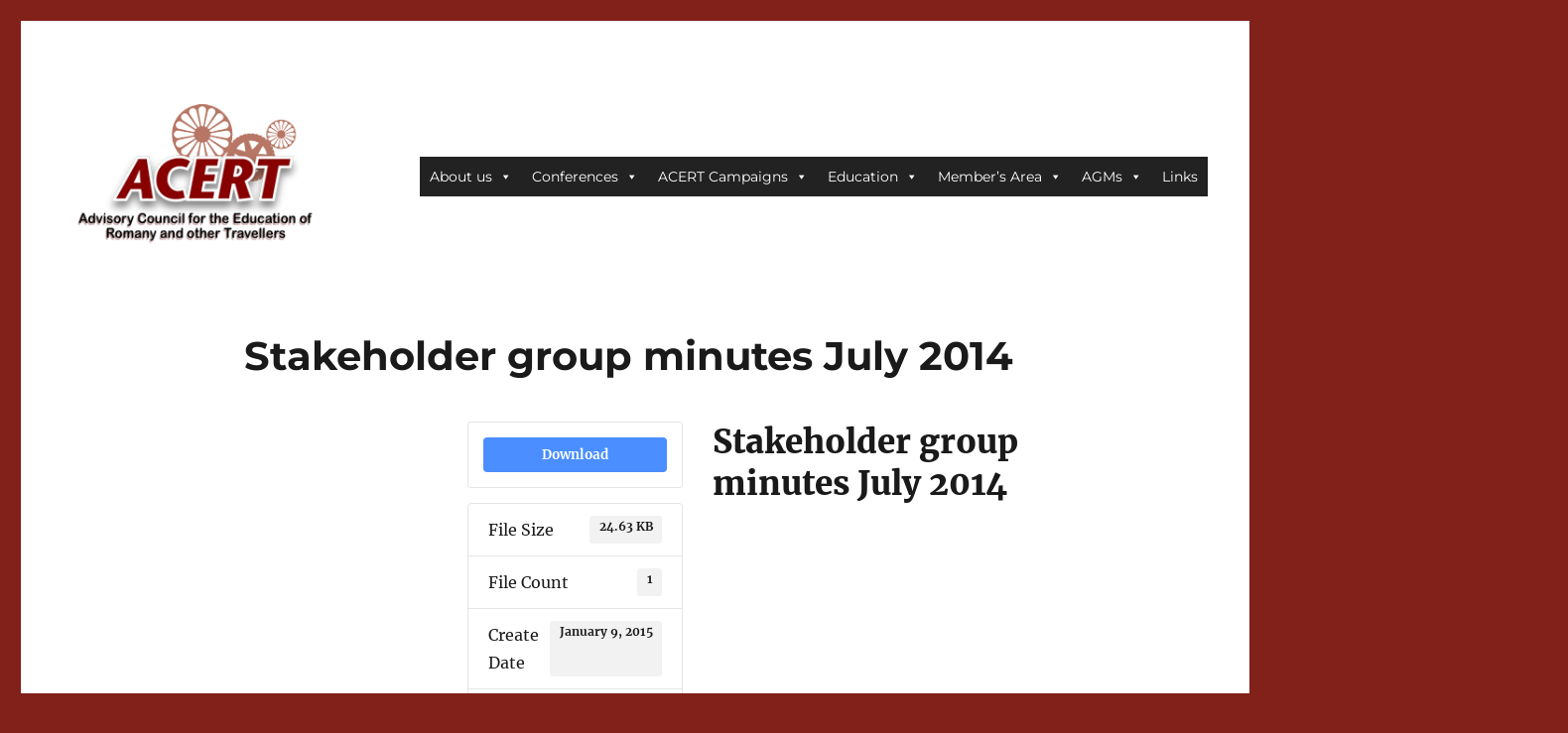

--- FILE ---
content_type: text/html; charset=UTF-8
request_url: https://acert.org.uk/download/stakeholder-group-minutes-july-2014/
body_size: 18810
content:
<!DOCTYPE html>
<html lang="en-GB" class="no-js">
<head>
	<meta charset="UTF-8">
	<meta name="viewport" content="width=device-width, initial-scale=1.0">
	<link rel="profile" href="https://gmpg.org/xfn/11">
		<script>(function(html){html.className = html.className.replace(/\bno-js\b/,'js')})(document.documentElement);</script>
<title>Stakeholder group minutes July 2014 &#8211; ACERT</title>
<meta name='robots' content='max-image-preview:large' />
	<style>img:is([sizes="auto" i], [sizes^="auto," i]) { contain-intrinsic-size: 3000px 1500px }</style>
	
            <script data-no-defer="1" data-ezscrex="false" data-cfasync="false" data-pagespeed-no-defer data-cookieconsent="ignore">
                var ctPublicFunctions = {"_ajax_nonce":"f57a047435","_rest_nonce":"5939ce5c50","_ajax_url":"\/wp-admin\/admin-ajax.php","_rest_url":"https:\/\/acert.org.uk\/wp-json\/","data__cookies_type":"native","data__ajax_type":"rest","data__bot_detector_enabled":0,"data__frontend_data_log_enabled":1,"cookiePrefix":"","wprocket_detected":false,"host_url":"acert.org.uk","text__ee_click_to_select":"Click to select the whole data","text__ee_original_email":"The complete one is","text__ee_got_it":"Got it","text__ee_blocked":"Blocked","text__ee_cannot_connect":"Cannot connect","text__ee_cannot_decode":"Can not decode email. Unknown reason","text__ee_email_decoder":"CleanTalk email decoder","text__ee_wait_for_decoding":"The magic is on the way!","text__ee_decoding_process":"Please wait a few seconds while we decode the contact data."}
            </script>
        
            <script data-no-defer="1" data-ezscrex="false" data-cfasync="false" data-pagespeed-no-defer data-cookieconsent="ignore">
                var ctPublic = {"_ajax_nonce":"f57a047435","settings__forms__check_internal":"0","settings__forms__check_external":"0","settings__forms__force_protection":0,"settings__forms__search_test":"1","settings__data__bot_detector_enabled":0,"settings__sfw__anti_crawler":0,"blog_home":"https:\/\/acert.org.uk\/","pixel__setting":"0","pixel__enabled":false,"pixel__url":null,"data__email_check_before_post":"1","data__email_check_exist_post":0,"data__cookies_type":"native","data__key_is_ok":true,"data__visible_fields_required":true,"wl_brandname":"Anti-Spam by CleanTalk","wl_brandname_short":"CleanTalk","ct_checkjs_key":890018849,"emailEncoderPassKey":"d5f189004be6adf10c40033b86696fe9","bot_detector_forms_excluded":"W10=","advancedCacheExists":false,"varnishCacheExists":false,"wc_ajax_add_to_cart":false}
            </script>
        <link rel='dns-prefetch' href='//static.addtoany.com' />
<link rel="alternate" type="application/rss+xml" title="ACERT &raquo; Feed" href="https://acert.org.uk/feed/" />
<link rel="alternate" type="application/rss+xml" title="ACERT &raquo; Comments Feed" href="https://acert.org.uk/comments/feed/" />
<script>
window._wpemojiSettings = {"baseUrl":"https:\/\/s.w.org\/images\/core\/emoji\/16.0.1\/72x72\/","ext":".png","svgUrl":"https:\/\/s.w.org\/images\/core\/emoji\/16.0.1\/svg\/","svgExt":".svg","source":{"concatemoji":"https:\/\/acert.org.uk\/wp-includes\/js\/wp-emoji-release.min.js?ver=6.8.3"}};
/*! This file is auto-generated */
!function(s,n){var o,i,e;function c(e){try{var t={supportTests:e,timestamp:(new Date).valueOf()};sessionStorage.setItem(o,JSON.stringify(t))}catch(e){}}function p(e,t,n){e.clearRect(0,0,e.canvas.width,e.canvas.height),e.fillText(t,0,0);var t=new Uint32Array(e.getImageData(0,0,e.canvas.width,e.canvas.height).data),a=(e.clearRect(0,0,e.canvas.width,e.canvas.height),e.fillText(n,0,0),new Uint32Array(e.getImageData(0,0,e.canvas.width,e.canvas.height).data));return t.every(function(e,t){return e===a[t]})}function u(e,t){e.clearRect(0,0,e.canvas.width,e.canvas.height),e.fillText(t,0,0);for(var n=e.getImageData(16,16,1,1),a=0;a<n.data.length;a++)if(0!==n.data[a])return!1;return!0}function f(e,t,n,a){switch(t){case"flag":return n(e,"\ud83c\udff3\ufe0f\u200d\u26a7\ufe0f","\ud83c\udff3\ufe0f\u200b\u26a7\ufe0f")?!1:!n(e,"\ud83c\udde8\ud83c\uddf6","\ud83c\udde8\u200b\ud83c\uddf6")&&!n(e,"\ud83c\udff4\udb40\udc67\udb40\udc62\udb40\udc65\udb40\udc6e\udb40\udc67\udb40\udc7f","\ud83c\udff4\u200b\udb40\udc67\u200b\udb40\udc62\u200b\udb40\udc65\u200b\udb40\udc6e\u200b\udb40\udc67\u200b\udb40\udc7f");case"emoji":return!a(e,"\ud83e\udedf")}return!1}function g(e,t,n,a){var r="undefined"!=typeof WorkerGlobalScope&&self instanceof WorkerGlobalScope?new OffscreenCanvas(300,150):s.createElement("canvas"),o=r.getContext("2d",{willReadFrequently:!0}),i=(o.textBaseline="top",o.font="600 32px Arial",{});return e.forEach(function(e){i[e]=t(o,e,n,a)}),i}function t(e){var t=s.createElement("script");t.src=e,t.defer=!0,s.head.appendChild(t)}"undefined"!=typeof Promise&&(o="wpEmojiSettingsSupports",i=["flag","emoji"],n.supports={everything:!0,everythingExceptFlag:!0},e=new Promise(function(e){s.addEventListener("DOMContentLoaded",e,{once:!0})}),new Promise(function(t){var n=function(){try{var e=JSON.parse(sessionStorage.getItem(o));if("object"==typeof e&&"number"==typeof e.timestamp&&(new Date).valueOf()<e.timestamp+604800&&"object"==typeof e.supportTests)return e.supportTests}catch(e){}return null}();if(!n){if("undefined"!=typeof Worker&&"undefined"!=typeof OffscreenCanvas&&"undefined"!=typeof URL&&URL.createObjectURL&&"undefined"!=typeof Blob)try{var e="postMessage("+g.toString()+"("+[JSON.stringify(i),f.toString(),p.toString(),u.toString()].join(",")+"));",a=new Blob([e],{type:"text/javascript"}),r=new Worker(URL.createObjectURL(a),{name:"wpTestEmojiSupports"});return void(r.onmessage=function(e){c(n=e.data),r.terminate(),t(n)})}catch(e){}c(n=g(i,f,p,u))}t(n)}).then(function(e){for(var t in e)n.supports[t]=e[t],n.supports.everything=n.supports.everything&&n.supports[t],"flag"!==t&&(n.supports.everythingExceptFlag=n.supports.everythingExceptFlag&&n.supports[t]);n.supports.everythingExceptFlag=n.supports.everythingExceptFlag&&!n.supports.flag,n.DOMReady=!1,n.readyCallback=function(){n.DOMReady=!0}}).then(function(){return e}).then(function(){var e;n.supports.everything||(n.readyCallback(),(e=n.source||{}).concatemoji?t(e.concatemoji):e.wpemoji&&e.twemoji&&(t(e.twemoji),t(e.wpemoji)))}))}((window,document),window._wpemojiSettings);
</script>
<link rel='stylesheet' id='colorboxstyle-css' href='https://acert.org.uk/wp-content/plugins/link-library/colorbox/colorbox.css?ver=6.8.3' media='all' />
<style id='wp-emoji-styles-inline-css'>

	img.wp-smiley, img.emoji {
		display: inline !important;
		border: none !important;
		box-shadow: none !important;
		height: 1em !important;
		width: 1em !important;
		margin: 0 0.07em !important;
		vertical-align: -0.1em !important;
		background: none !important;
		padding: 0 !important;
	}
</style>
<link rel='stylesheet' id='wp-block-library-css' href='https://acert.org.uk/wp-includes/css/dist/block-library/style.min.css?ver=6.8.3' media='all' />
<style id='wp-block-library-theme-inline-css'>
.wp-block-audio :where(figcaption){color:#555;font-size:13px;text-align:center}.is-dark-theme .wp-block-audio :where(figcaption){color:#ffffffa6}.wp-block-audio{margin:0 0 1em}.wp-block-code{border:1px solid #ccc;border-radius:4px;font-family:Menlo,Consolas,monaco,monospace;padding:.8em 1em}.wp-block-embed :where(figcaption){color:#555;font-size:13px;text-align:center}.is-dark-theme .wp-block-embed :where(figcaption){color:#ffffffa6}.wp-block-embed{margin:0 0 1em}.blocks-gallery-caption{color:#555;font-size:13px;text-align:center}.is-dark-theme .blocks-gallery-caption{color:#ffffffa6}:root :where(.wp-block-image figcaption){color:#555;font-size:13px;text-align:center}.is-dark-theme :root :where(.wp-block-image figcaption){color:#ffffffa6}.wp-block-image{margin:0 0 1em}.wp-block-pullquote{border-bottom:4px solid;border-top:4px solid;color:currentColor;margin-bottom:1.75em}.wp-block-pullquote cite,.wp-block-pullquote footer,.wp-block-pullquote__citation{color:currentColor;font-size:.8125em;font-style:normal;text-transform:uppercase}.wp-block-quote{border-left:.25em solid;margin:0 0 1.75em;padding-left:1em}.wp-block-quote cite,.wp-block-quote footer{color:currentColor;font-size:.8125em;font-style:normal;position:relative}.wp-block-quote:where(.has-text-align-right){border-left:none;border-right:.25em solid;padding-left:0;padding-right:1em}.wp-block-quote:where(.has-text-align-center){border:none;padding-left:0}.wp-block-quote.is-large,.wp-block-quote.is-style-large,.wp-block-quote:where(.is-style-plain){border:none}.wp-block-search .wp-block-search__label{font-weight:700}.wp-block-search__button{border:1px solid #ccc;padding:.375em .625em}:where(.wp-block-group.has-background){padding:1.25em 2.375em}.wp-block-separator.has-css-opacity{opacity:.4}.wp-block-separator{border:none;border-bottom:2px solid;margin-left:auto;margin-right:auto}.wp-block-separator.has-alpha-channel-opacity{opacity:1}.wp-block-separator:not(.is-style-wide):not(.is-style-dots){width:100px}.wp-block-separator.has-background:not(.is-style-dots){border-bottom:none;height:1px}.wp-block-separator.has-background:not(.is-style-wide):not(.is-style-dots){height:2px}.wp-block-table{margin:0 0 1em}.wp-block-table td,.wp-block-table th{word-break:normal}.wp-block-table :where(figcaption){color:#555;font-size:13px;text-align:center}.is-dark-theme .wp-block-table :where(figcaption){color:#ffffffa6}.wp-block-video :where(figcaption){color:#555;font-size:13px;text-align:center}.is-dark-theme .wp-block-video :where(figcaption){color:#ffffffa6}.wp-block-video{margin:0 0 1em}:root :where(.wp-block-template-part.has-background){margin-bottom:0;margin-top:0;padding:1.25em 2.375em}
</style>
<style id='classic-theme-styles-inline-css'>
/*! This file is auto-generated */
.wp-block-button__link{color:#fff;background-color:#32373c;border-radius:9999px;box-shadow:none;text-decoration:none;padding:calc(.667em + 2px) calc(1.333em + 2px);font-size:1.125em}.wp-block-file__button{background:#32373c;color:#fff;text-decoration:none}
</style>
<style id='global-styles-inline-css'>
:root{--wp--preset--aspect-ratio--square: 1;--wp--preset--aspect-ratio--4-3: 4/3;--wp--preset--aspect-ratio--3-4: 3/4;--wp--preset--aspect-ratio--3-2: 3/2;--wp--preset--aspect-ratio--2-3: 2/3;--wp--preset--aspect-ratio--16-9: 16/9;--wp--preset--aspect-ratio--9-16: 9/16;--wp--preset--color--black: #000000;--wp--preset--color--cyan-bluish-gray: #abb8c3;--wp--preset--color--white: #fff;--wp--preset--color--pale-pink: #f78da7;--wp--preset--color--vivid-red: #cf2e2e;--wp--preset--color--luminous-vivid-orange: #ff6900;--wp--preset--color--luminous-vivid-amber: #fcb900;--wp--preset--color--light-green-cyan: #7bdcb5;--wp--preset--color--vivid-green-cyan: #00d084;--wp--preset--color--pale-cyan-blue: #8ed1fc;--wp--preset--color--vivid-cyan-blue: #0693e3;--wp--preset--color--vivid-purple: #9b51e0;--wp--preset--color--dark-gray: #1a1a1a;--wp--preset--color--medium-gray: #686868;--wp--preset--color--light-gray: #e5e5e5;--wp--preset--color--blue-gray: #4d545c;--wp--preset--color--bright-blue: #007acc;--wp--preset--color--light-blue: #9adffd;--wp--preset--color--dark-brown: #402b30;--wp--preset--color--medium-brown: #774e24;--wp--preset--color--dark-red: #640c1f;--wp--preset--color--bright-red: #ff675f;--wp--preset--color--yellow: #ffef8e;--wp--preset--gradient--vivid-cyan-blue-to-vivid-purple: linear-gradient(135deg,rgba(6,147,227,1) 0%,rgb(155,81,224) 100%);--wp--preset--gradient--light-green-cyan-to-vivid-green-cyan: linear-gradient(135deg,rgb(122,220,180) 0%,rgb(0,208,130) 100%);--wp--preset--gradient--luminous-vivid-amber-to-luminous-vivid-orange: linear-gradient(135deg,rgba(252,185,0,1) 0%,rgba(255,105,0,1) 100%);--wp--preset--gradient--luminous-vivid-orange-to-vivid-red: linear-gradient(135deg,rgba(255,105,0,1) 0%,rgb(207,46,46) 100%);--wp--preset--gradient--very-light-gray-to-cyan-bluish-gray: linear-gradient(135deg,rgb(238,238,238) 0%,rgb(169,184,195) 100%);--wp--preset--gradient--cool-to-warm-spectrum: linear-gradient(135deg,rgb(74,234,220) 0%,rgb(151,120,209) 20%,rgb(207,42,186) 40%,rgb(238,44,130) 60%,rgb(251,105,98) 80%,rgb(254,248,76) 100%);--wp--preset--gradient--blush-light-purple: linear-gradient(135deg,rgb(255,206,236) 0%,rgb(152,150,240) 100%);--wp--preset--gradient--blush-bordeaux: linear-gradient(135deg,rgb(254,205,165) 0%,rgb(254,45,45) 50%,rgb(107,0,62) 100%);--wp--preset--gradient--luminous-dusk: linear-gradient(135deg,rgb(255,203,112) 0%,rgb(199,81,192) 50%,rgb(65,88,208) 100%);--wp--preset--gradient--pale-ocean: linear-gradient(135deg,rgb(255,245,203) 0%,rgb(182,227,212) 50%,rgb(51,167,181) 100%);--wp--preset--gradient--electric-grass: linear-gradient(135deg,rgb(202,248,128) 0%,rgb(113,206,126) 100%);--wp--preset--gradient--midnight: linear-gradient(135deg,rgb(2,3,129) 0%,rgb(40,116,252) 100%);--wp--preset--font-size--small: 13px;--wp--preset--font-size--medium: 20px;--wp--preset--font-size--large: 36px;--wp--preset--font-size--x-large: 42px;--wp--preset--spacing--20: 0.44rem;--wp--preset--spacing--30: 0.67rem;--wp--preset--spacing--40: 1rem;--wp--preset--spacing--50: 1.5rem;--wp--preset--spacing--60: 2.25rem;--wp--preset--spacing--70: 3.38rem;--wp--preset--spacing--80: 5.06rem;--wp--preset--shadow--natural: 6px 6px 9px rgba(0, 0, 0, 0.2);--wp--preset--shadow--deep: 12px 12px 50px rgba(0, 0, 0, 0.4);--wp--preset--shadow--sharp: 6px 6px 0px rgba(0, 0, 0, 0.2);--wp--preset--shadow--outlined: 6px 6px 0px -3px rgba(255, 255, 255, 1), 6px 6px rgba(0, 0, 0, 1);--wp--preset--shadow--crisp: 6px 6px 0px rgba(0, 0, 0, 1);}:where(.is-layout-flex){gap: 0.5em;}:where(.is-layout-grid){gap: 0.5em;}body .is-layout-flex{display: flex;}.is-layout-flex{flex-wrap: wrap;align-items: center;}.is-layout-flex > :is(*, div){margin: 0;}body .is-layout-grid{display: grid;}.is-layout-grid > :is(*, div){margin: 0;}:where(.wp-block-columns.is-layout-flex){gap: 2em;}:where(.wp-block-columns.is-layout-grid){gap: 2em;}:where(.wp-block-post-template.is-layout-flex){gap: 1.25em;}:where(.wp-block-post-template.is-layout-grid){gap: 1.25em;}.has-black-color{color: var(--wp--preset--color--black) !important;}.has-cyan-bluish-gray-color{color: var(--wp--preset--color--cyan-bluish-gray) !important;}.has-white-color{color: var(--wp--preset--color--white) !important;}.has-pale-pink-color{color: var(--wp--preset--color--pale-pink) !important;}.has-vivid-red-color{color: var(--wp--preset--color--vivid-red) !important;}.has-luminous-vivid-orange-color{color: var(--wp--preset--color--luminous-vivid-orange) !important;}.has-luminous-vivid-amber-color{color: var(--wp--preset--color--luminous-vivid-amber) !important;}.has-light-green-cyan-color{color: var(--wp--preset--color--light-green-cyan) !important;}.has-vivid-green-cyan-color{color: var(--wp--preset--color--vivid-green-cyan) !important;}.has-pale-cyan-blue-color{color: var(--wp--preset--color--pale-cyan-blue) !important;}.has-vivid-cyan-blue-color{color: var(--wp--preset--color--vivid-cyan-blue) !important;}.has-vivid-purple-color{color: var(--wp--preset--color--vivid-purple) !important;}.has-black-background-color{background-color: var(--wp--preset--color--black) !important;}.has-cyan-bluish-gray-background-color{background-color: var(--wp--preset--color--cyan-bluish-gray) !important;}.has-white-background-color{background-color: var(--wp--preset--color--white) !important;}.has-pale-pink-background-color{background-color: var(--wp--preset--color--pale-pink) !important;}.has-vivid-red-background-color{background-color: var(--wp--preset--color--vivid-red) !important;}.has-luminous-vivid-orange-background-color{background-color: var(--wp--preset--color--luminous-vivid-orange) !important;}.has-luminous-vivid-amber-background-color{background-color: var(--wp--preset--color--luminous-vivid-amber) !important;}.has-light-green-cyan-background-color{background-color: var(--wp--preset--color--light-green-cyan) !important;}.has-vivid-green-cyan-background-color{background-color: var(--wp--preset--color--vivid-green-cyan) !important;}.has-pale-cyan-blue-background-color{background-color: var(--wp--preset--color--pale-cyan-blue) !important;}.has-vivid-cyan-blue-background-color{background-color: var(--wp--preset--color--vivid-cyan-blue) !important;}.has-vivid-purple-background-color{background-color: var(--wp--preset--color--vivid-purple) !important;}.has-black-border-color{border-color: var(--wp--preset--color--black) !important;}.has-cyan-bluish-gray-border-color{border-color: var(--wp--preset--color--cyan-bluish-gray) !important;}.has-white-border-color{border-color: var(--wp--preset--color--white) !important;}.has-pale-pink-border-color{border-color: var(--wp--preset--color--pale-pink) !important;}.has-vivid-red-border-color{border-color: var(--wp--preset--color--vivid-red) !important;}.has-luminous-vivid-orange-border-color{border-color: var(--wp--preset--color--luminous-vivid-orange) !important;}.has-luminous-vivid-amber-border-color{border-color: var(--wp--preset--color--luminous-vivid-amber) !important;}.has-light-green-cyan-border-color{border-color: var(--wp--preset--color--light-green-cyan) !important;}.has-vivid-green-cyan-border-color{border-color: var(--wp--preset--color--vivid-green-cyan) !important;}.has-pale-cyan-blue-border-color{border-color: var(--wp--preset--color--pale-cyan-blue) !important;}.has-vivid-cyan-blue-border-color{border-color: var(--wp--preset--color--vivid-cyan-blue) !important;}.has-vivid-purple-border-color{border-color: var(--wp--preset--color--vivid-purple) !important;}.has-vivid-cyan-blue-to-vivid-purple-gradient-background{background: var(--wp--preset--gradient--vivid-cyan-blue-to-vivid-purple) !important;}.has-light-green-cyan-to-vivid-green-cyan-gradient-background{background: var(--wp--preset--gradient--light-green-cyan-to-vivid-green-cyan) !important;}.has-luminous-vivid-amber-to-luminous-vivid-orange-gradient-background{background: var(--wp--preset--gradient--luminous-vivid-amber-to-luminous-vivid-orange) !important;}.has-luminous-vivid-orange-to-vivid-red-gradient-background{background: var(--wp--preset--gradient--luminous-vivid-orange-to-vivid-red) !important;}.has-very-light-gray-to-cyan-bluish-gray-gradient-background{background: var(--wp--preset--gradient--very-light-gray-to-cyan-bluish-gray) !important;}.has-cool-to-warm-spectrum-gradient-background{background: var(--wp--preset--gradient--cool-to-warm-spectrum) !important;}.has-blush-light-purple-gradient-background{background: var(--wp--preset--gradient--blush-light-purple) !important;}.has-blush-bordeaux-gradient-background{background: var(--wp--preset--gradient--blush-bordeaux) !important;}.has-luminous-dusk-gradient-background{background: var(--wp--preset--gradient--luminous-dusk) !important;}.has-pale-ocean-gradient-background{background: var(--wp--preset--gradient--pale-ocean) !important;}.has-electric-grass-gradient-background{background: var(--wp--preset--gradient--electric-grass) !important;}.has-midnight-gradient-background{background: var(--wp--preset--gradient--midnight) !important;}.has-small-font-size{font-size: var(--wp--preset--font-size--small) !important;}.has-medium-font-size{font-size: var(--wp--preset--font-size--medium) !important;}.has-large-font-size{font-size: var(--wp--preset--font-size--large) !important;}.has-x-large-font-size{font-size: var(--wp--preset--font-size--x-large) !important;}
:where(.wp-block-post-template.is-layout-flex){gap: 1.25em;}:where(.wp-block-post-template.is-layout-grid){gap: 1.25em;}
:where(.wp-block-columns.is-layout-flex){gap: 2em;}:where(.wp-block-columns.is-layout-grid){gap: 2em;}
:root :where(.wp-block-pullquote){font-size: 1.5em;line-height: 1.6;}
</style>
<link rel='stylesheet' id='cleantalk-public-css-css' href='https://acert.org.uk/wp-content/plugins/cleantalk-spam-protect/css/cleantalk-public.min.css?ver=6.68_1763033711' media='all' />
<link rel='stylesheet' id='cleantalk-email-decoder-css-css' href='https://acert.org.uk/wp-content/plugins/cleantalk-spam-protect/css/cleantalk-email-decoder.min.css?ver=6.68_1763033711' media='all' />
<link rel='stylesheet' id='contact-form-7-css' href='https://acert.org.uk/wp-content/plugins/contact-form-7/includes/css/styles.css?ver=6.1.3' media='all' />
<link rel='stylesheet' id='wpdm-fonticon-css' href='https://acert.org.uk/wp-content/plugins/download-manager/assets/wpdm-iconfont/css/wpdm-icons.css?ver=6.8.3' media='all' />
<link rel='stylesheet' id='wpdm-front-css' href='https://acert.org.uk/wp-content/plugins/download-manager/assets/css/front.min.css?ver=6.8.3' media='all' />
<link rel='stylesheet' id='events-manager-css' href='https://acert.org.uk/wp-content/plugins/events-manager/includes/css/events-manager.min.css?ver=7.2.2.1' media='all' />
<link rel='stylesheet' id='gdpr-css' href='https://acert.org.uk/wp-content/plugins/gdpr/dist/css/public.css?ver=2.1.2' media='all' />
<link rel='stylesheet' id='thumbs_rating_styles-css' href='https://acert.org.uk/wp-content/plugins/link-library/upvote-downvote/css/style.css?ver=1.0.0' media='all' />
<link rel='stylesheet' id='megamenu-css' href='https://acert.org.uk/wp-content/uploads/maxmegamenu/style.css?ver=763a97' media='all' />
<link rel='stylesheet' id='dashicons-css' href='https://acert.org.uk/wp-includes/css/dashicons.min.css?ver=6.8.3' media='all' />
<link rel='stylesheet' id='twentysixteen-fonts-css' href='https://acert.org.uk/wp-content/themes/twentysixteen/fonts/merriweather-plus-montserrat-plus-inconsolata.css?ver=20230328' media='all' />
<link rel='stylesheet' id='genericons-css' href='https://acert.org.uk/wp-content/themes/twentysixteen/genericons/genericons.css?ver=20201208' media='all' />
<link rel='stylesheet' id='twentysixteen-style-css' href='https://acert.org.uk/wp-content/themes/twentysixteen/style.css?ver=20250715' media='all' />
<link rel='stylesheet' id='twentysixteen-block-style-css' href='https://acert.org.uk/wp-content/themes/twentysixteen/css/blocks.css?ver=20240817' media='all' />
<!--[if lt IE 10]>
<link rel='stylesheet' id='twentysixteen-ie-css' href='https://acert.org.uk/wp-content/themes/twentysixteen/css/ie.css?ver=20170530' media='all' />
<![endif]-->
<!--[if lt IE 9]>
<link rel='stylesheet' id='twentysixteen-ie8-css' href='https://acert.org.uk/wp-content/themes/twentysixteen/css/ie8.css?ver=20170530' media='all' />
<![endif]-->
<!--[if lt IE 8]>
<link rel='stylesheet' id='twentysixteen-ie7-css' href='https://acert.org.uk/wp-content/themes/twentysixteen/css/ie7.css?ver=20170530' media='all' />
<![endif]-->
<link rel='stylesheet' id='addtoany-css' href='https://acert.org.uk/wp-content/plugins/add-to-any/addtoany.min.css?ver=1.16' media='all' />
<script src="https://acert.org.uk/wp-includes/js/jquery/jquery.min.js?ver=3.7.1" id="jquery-core-js"></script>
<script src="https://acert.org.uk/wp-includes/js/jquery/jquery-migrate.min.js?ver=3.4.1" id="jquery-migrate-js"></script>
<script src="https://acert.org.uk/wp-content/plugins/link-library/colorbox/jquery.colorbox-min.js?ver=1.3.9" id="colorbox-js"></script>
<script id="addtoany-core-js-before">
window.a2a_config=window.a2a_config||{};a2a_config.callbacks=[];a2a_config.overlays=[];a2a_config.templates={};a2a_localize = {
	Share: "Share",
	Save: "Save",
	Subscribe: "Subscribe",
	Email: "Email",
	Bookmark: "Bookmark",
	ShowAll: "Show All",
	ShowLess: "Show less",
	FindServices: "Find service(s)",
	FindAnyServiceToAddTo: "Instantly find any service to add to",
	PoweredBy: "Powered by",
	ShareViaEmail: "Share via email",
	SubscribeViaEmail: "Subscribe via email",
	BookmarkInYourBrowser: "Bookmark in your browser",
	BookmarkInstructions: "Press Ctrl+D or \u2318+D to bookmark this page",
	AddToYourFavorites: "Add to your favourites",
	SendFromWebOrProgram: "Send from any email address or email program",
	EmailProgram: "Email program",
	More: "More&#8230;",
	ThanksForSharing: "Thanks for sharing!",
	ThanksForFollowing: "Thanks for following!"
};

a2a_config.icon_color="transparent";
</script>
<script defer src="https://static.addtoany.com/menu/page.js" id="addtoany-core-js"></script>
<script defer src="https://acert.org.uk/wp-content/plugins/add-to-any/addtoany.min.js?ver=1.1" id="addtoany-jquery-js"></script>
<script src="https://acert.org.uk/wp-content/plugins/cleantalk-spam-protect/js/apbct-public-bundle_gathering.min.js?ver=6.68_1763033711" id="apbct-public-bundle_gathering.min-js-js"></script>
<script src="https://acert.org.uk/wp-content/plugins/download-manager/assets/js/wpdm.min.js?ver=6.8.3" id="wpdm-frontend-js-js"></script>
<script id="wpdm-frontjs-js-extra">
var wpdm_url = {"home":"https:\/\/acert.org.uk\/","site":"https:\/\/acert.org.uk\/","ajax":"https:\/\/acert.org.uk\/wp-admin\/admin-ajax.php"};
var wpdm_js = {"spinner":"<i class=\"wpdm-icon wpdm-sun wpdm-spin\"><\/i>","client_id":"3e8e57d243dfdaaf5c2ce2ce394f3049"};
var wpdm_strings = {"pass_var":"Password Verified!","pass_var_q":"Please click following button to start download.","start_dl":"Start Download"};
</script>
<script src="https://acert.org.uk/wp-content/plugins/download-manager/assets/js/front.min.js?ver=3.3.32" id="wpdm-frontjs-js"></script>
<script src="https://acert.org.uk/wp-includes/js/jquery/ui/core.min.js?ver=1.13.3" id="jquery-ui-core-js"></script>
<script src="https://acert.org.uk/wp-includes/js/jquery/ui/mouse.min.js?ver=1.13.3" id="jquery-ui-mouse-js"></script>
<script src="https://acert.org.uk/wp-includes/js/jquery/ui/sortable.min.js?ver=1.13.3" id="jquery-ui-sortable-js"></script>
<script src="https://acert.org.uk/wp-includes/js/jquery/ui/datepicker.min.js?ver=1.13.3" id="jquery-ui-datepicker-js"></script>
<script id="jquery-ui-datepicker-js-after">
jQuery(function(jQuery){jQuery.datepicker.setDefaults({"closeText":"Close","currentText":"Today","monthNames":["January","February","March","April","May","June","July","August","September","October","November","December"],"monthNamesShort":["Jan","Feb","Mar","Apr","May","Jun","Jul","Aug","Sep","Oct","Nov","Dec"],"nextText":"Next","prevText":"Previous","dayNames":["Sunday","Monday","Tuesday","Wednesday","Thursday","Friday","Saturday"],"dayNamesShort":["Sun","Mon","Tue","Wed","Thu","Fri","Sat"],"dayNamesMin":["S","M","T","W","T","F","S"],"dateFormat":"MM d, yy","firstDay":1,"isRTL":false});});
</script>
<script src="https://acert.org.uk/wp-includes/js/jquery/ui/resizable.min.js?ver=1.13.3" id="jquery-ui-resizable-js"></script>
<script src="https://acert.org.uk/wp-includes/js/jquery/ui/draggable.min.js?ver=1.13.3" id="jquery-ui-draggable-js"></script>
<script src="https://acert.org.uk/wp-includes/js/jquery/ui/controlgroup.min.js?ver=1.13.3" id="jquery-ui-controlgroup-js"></script>
<script src="https://acert.org.uk/wp-includes/js/jquery/ui/checkboxradio.min.js?ver=1.13.3" id="jquery-ui-checkboxradio-js"></script>
<script src="https://acert.org.uk/wp-includes/js/jquery/ui/button.min.js?ver=1.13.3" id="jquery-ui-button-js"></script>
<script src="https://acert.org.uk/wp-includes/js/jquery/ui/dialog.min.js?ver=1.13.3" id="jquery-ui-dialog-js"></script>
<script id="events-manager-js-extra">
var EM = {"ajaxurl":"https:\/\/acert.org.uk\/wp-admin\/admin-ajax.php","locationajaxurl":"https:\/\/acert.org.uk\/wp-admin\/admin-ajax.php?action=locations_search","firstDay":"1","locale":"en","dateFormat":"yy-mm-dd","ui_css":"https:\/\/acert.org.uk\/wp-content\/plugins\/events-manager\/includes\/css\/jquery-ui\/build.min.css","show24hours":"0","is_ssl":"1","autocomplete_limit":"10","calendar":{"breakpoints":{"small":560,"medium":908,"large":false}},"phone":"","datepicker":{"format":"d\/m\/Y"},"search":{"breakpoints":{"small":650,"medium":850,"full":false}},"url":"https:\/\/acert.org.uk\/wp-content\/plugins\/events-manager","assets":{"input.em-uploader":{"js":{"em-uploader":{"url":"https:\/\/acert.org.uk\/wp-content\/plugins\/events-manager\/includes\/js\/em-uploader.js?v=7.2.2.1","event":"em_uploader_ready"}}},".em-event-editor":{"js":{"event-editor":{"url":"https:\/\/acert.org.uk\/wp-content\/plugins\/events-manager\/includes\/js\/events-manager-event-editor.js?v=7.2.2.1","event":"em_event_editor_ready"}},"css":{"event-editor":"https:\/\/acert.org.uk\/wp-content\/plugins\/events-manager\/includes\/css\/events-manager-event-editor.min.css?v=7.2.2.1"}},".em-recurrence-sets, .em-timezone":{"js":{"luxon":{"url":"luxon\/luxon.js?v=7.2.2.1","event":"em_luxon_ready"}}},".em-booking-form, #em-booking-form, .em-booking-recurring, .em-event-booking-form":{"js":{"em-bookings":{"url":"https:\/\/acert.org.uk\/wp-content\/plugins\/events-manager\/includes\/js\/bookingsform.js?v=7.2.2.1","event":"em_booking_form_js_loaded"}}},"#em-opt-archetypes":{"js":{"archetypes":"https:\/\/acert.org.uk\/wp-content\/plugins\/events-manager\/includes\/js\/admin-archetype-editor.js?v=7.2.2.1","archetypes_ms":"https:\/\/acert.org.uk\/wp-content\/plugins\/events-manager\/includes\/js\/admin-archetypes.js?v=7.2.2.1","qs":"qs\/qs.js?v=7.2.2.1"}}},"cached":"","google_maps_api":"AIzaSyDhI8DwuFtFgVjLiHntKf-SjCamcdOH1KA","bookingInProgress":"Please wait while the booking is being submitted.","tickets_save":"Save Ticket","bookingajaxurl":"https:\/\/acert.org.uk\/wp-admin\/admin-ajax.php","bookings_export_save":"Export Bookings","bookings_settings_save":"Save Settings","booking_delete":"Are you sure you want to delete?","booking_offset":"30","bookings":{"submit_button":{"text":{"default":"Send your booking","free":"Send your booking","payment":"Send your booking","processing":"Processing ..."}},"update_listener":""},"bb_full":"Sold Out","bb_book":"Book Now","bb_booking":"Booking\u2026","bb_booked":"Booking Submitted","bb_error":"Booking Error. Try again?","bb_cancel":"Cancel","bb_canceling":"Cancelling\u2026","bb_cancelled":"Cancelled","bb_cancel_error":"Cancellation Error. Try again?","txt_search":"Search","txt_searching":"Searching...","txt_loading":"Loading..."};
</script>
<script src="https://acert.org.uk/wp-content/plugins/events-manager/includes/js/events-manager.js?ver=7.2.2.1" id="events-manager-js"></script>
<script id="gdpr-js-extra">
var GDPR = {"ajaxurl":"https:\/\/acert.org.uk\/wp-admin\/admin-ajax.php","logouturl":"","i18n":{"aborting":"Aborting","logging_out":"You are being logged out.","continue":"Continue","cancel":"Cancel","ok":"OK","close_account":"Close your account?","close_account_warning":"Your account will be closed and all data will be permanently deleted and cannot be recovered. Are you sure?","are_you_sure":"Are you sure?","policy_disagree":"By disagreeing you will no longer have access to our site and will be logged out."},"is_user_logged_in":"","refresh":"1"};
</script>
<script src="https://acert.org.uk/wp-content/plugins/gdpr/dist/js/public.js?ver=2.1.2" id="gdpr-js"></script>
<script id="thumbs_rating_scripts-js-extra">
var thumbs_rating_ajax = {"ajax_url":"https:\/\/acert.org.uk\/wp-admin\/admin-ajax.php","nonce":"333e3d7e7b"};
</script>
<script src="https://acert.org.uk/wp-content/plugins/link-library/upvote-downvote/js/general.js?ver=4.0.1" id="thumbs_rating_scripts-js"></script>
<!--[if lt IE 9]>
<script src="https://acert.org.uk/wp-content/themes/twentysixteen/js/html5.js?ver=3.7.3" id="twentysixteen-html5-js"></script>
<![endif]-->
<script id="twentysixteen-script-js-extra">
var screenReaderText = {"expand":"expand child menu","collapse":"collapse child menu"};
</script>
<script src="https://acert.org.uk/wp-content/themes/twentysixteen/js/functions.js?ver=20230629" id="twentysixteen-script-js" defer data-wp-strategy="defer"></script>
<link rel="https://api.w.org/" href="https://acert.org.uk/wp-json/" /><link rel="EditURI" type="application/rsd+xml" title="RSD" href="https://acert.org.uk/xmlrpc.php?rsd" />
<meta name="generator" content="WordPress 6.8.3" />
<link rel="canonical" href="https://acert.org.uk/download/stakeholder-group-minutes-july-2014/" />
<link rel='shortlink' href='https://acert.org.uk/?p=2771' />
<link rel="alternate" title="oEmbed (JSON)" type="application/json+oembed" href="https://acert.org.uk/wp-json/oembed/1.0/embed?url=https%3A%2F%2Facert.org.uk%2Fdownload%2Fstakeholder-group-minutes-july-2014%2F" />
<link rel="alternate" title="oEmbed (XML)" type="text/xml+oembed" href="https://acert.org.uk/wp-json/oembed/1.0/embed?url=https%3A%2F%2Facert.org.uk%2Fdownload%2Fstakeholder-group-minutes-july-2014%2F&#038;format=xml" />
        <style type="text/css" id="pf-main-css">
            
				@media screen {
					.printfriendly {
						z-index: 1000; position: relative
					}
					.printfriendly a, .printfriendly a:link, .printfriendly a:visited, .printfriendly a:hover, .printfriendly a:active {
						font-weight: 600;
						cursor: pointer;
						text-decoration: none;
						border: none;
						-webkit-box-shadow: none;
						-moz-box-shadow: none;
						box-shadow: none;
						outline:none;
						font-size: 14px !important;
						color: #8a2121 !important;
					}
					.printfriendly.pf-alignleft {
						float: left;
					}
					.printfriendly.pf-alignright {
						float: right;
					}
					.printfriendly.pf-aligncenter {
						justify-content: center;
						display: flex; align-items: center;
					}
				}

				.pf-button-img {
					border: none;
					-webkit-box-shadow: none;
					-moz-box-shadow: none;
					box-shadow: none;
					padding: 0;
					margin: 0;
					display: inline;
					vertical-align: middle;
				}

				img.pf-button-img + .pf-button-text {
					margin-left: 6px;
				}

				@media print {
					.printfriendly {
						display: none;
					}
				}
				        </style>

            
        <style type="text/css" id="pf-excerpt-styles">
          .pf-button.pf-button-excerpt {
              display: none;
           }
        </style>

            <style type="text/css">
ul.scfw_16px li, ul.scfw_24px li, ul.scfw_32px li, ul.scfw_16px li a, ul.scfw_24px li a, ul.scfw_32px li a {
	display:inline !important;
	float:none !important;
	border:0 !important;
	background:transparent none !important;
	margin:0 !important;
	padding:0 !important;
}
ul.scfw_16px li {
	margin:0 2px 0 0 !important;
}
ul.scfw_24px li {
	margin:0 3px 0 0 !important;
}
ul.scfw_32px li {
	margin:0 5px 0 0 !important;
}
ul.scfw_text_img li:before, ul.scfw_16px li:before, ul.scfw_24px li:before, ul.scfw_32px li:before {
	content:none !important;
}
.scfw img {
	float:none !important;
}
</style>	
			<style type="text/css" id="twentysixteen-header-css">
		.site-branding {
			margin: 0 auto 0 0;
		}

		.site-branding .site-title,
		.site-description {
			clip-path: inset(50%);
			position: absolute;
		}
		</style>
		<style id="custom-background-css">
body.custom-background { background-color: #82201a; }
</style>
	<meta name="generator" content="WordPress Download Manager 3.3.32" />
<style type="text/css">/** Mega Menu CSS: fs **/</style>
                <style>
        /* WPDM Link Template Styles */        </style>
                <style>

            :root {
                --color-primary: #4a8eff;
                --color-primary-rgb: 74, 142, 255;
                --color-primary-hover: #4a8eff;
                --color-primary-active: #4a8eff;
                --clr-sec: #6c757d;
                --clr-sec-rgb: 108, 117, 125;
                --clr-sec-hover: #6c757d;
                --clr-sec-active: #6c757d;
                --color-secondary: #6c757d;
                --color-secondary-rgb: 108, 117, 125;
                --color-secondary-hover: #6c757d;
                --color-secondary-active: #6c757d;
                --color-success: #18ce0f;
                --color-success-rgb: 24, 206, 15;
                --color-success-hover: #18ce0f;
                --color-success-active: #18ce0f;
                --color-info: #2CA8FF;
                --color-info-rgb: 44, 168, 255;
                --color-info-hover: #2CA8FF;
                --color-info-active: #2CA8FF;
                --color-warning: #FFB236;
                --color-warning-rgb: 255, 178, 54;
                --color-warning-hover: #FFB236;
                --color-warning-active: #FFB236;
                --color-danger: #ff5062;
                --color-danger-rgb: 255, 80, 98;
                --color-danger-hover: #ff5062;
                --color-danger-active: #ff5062;
                --color-green: #30b570;
                --color-blue: #0073ff;
                --color-purple: #8557D3;
                --color-red: #ff5062;
                --color-muted: rgba(69, 89, 122, 0.6);
                --wpdm-font: "Sen", -apple-system, BlinkMacSystemFont, "Segoe UI", Roboto, Helvetica, Arial, sans-serif, "Apple Color Emoji", "Segoe UI Emoji", "Segoe UI Symbol";
            }

            .wpdm-download-link.btn.btn-primary {
                border-radius: 4px;
            }


        </style>
        </head>

<body class="wp-singular wpdmpro-template-default single single-wpdmpro postid-2771 custom-background wp-custom-logo wp-embed-responsive wp-theme-twentysixteen mega-menu-primary group-blog no-sidebar">
<div id="page" class="site">
	<div class="site-inner">
		<a class="skip-link screen-reader-text" href="#content">
			Skip to content		</a>

		<header id="masthead" class="site-header">
			<div class="site-header-main">
				<div class="site-branding">
					<a href="https://acert.org.uk/" class="custom-logo-link" rel="home"><img width="240" height="145" src="https://acert.org.uk/wp-content/uploads/2012/07/cropped-cropped-acert-logo4.png" class="custom-logo" alt="ACERT" decoding="async" srcset="https://acert.org.uk/wp-content/uploads/2012/07/cropped-cropped-acert-logo4.png 240w, https://acert.org.uk/wp-content/uploads/2012/07/cropped-cropped-acert-logo4-200x121.png 200w" sizes="(max-width: 240px) 85vw, 240px" /></a>																<p class="site-title"><a href="https://acert.org.uk/" rel="home" >ACERT</a></p>
												<p class="site-description">Advisory Council for the Education of Romany and other Travellers</p>
									</div><!-- .site-branding -->

									<button id="menu-toggle" class="menu-toggle">Menu</button>

					<div id="site-header-menu" class="site-header-menu">
													<nav id="site-navigation" class="main-navigation" aria-label="Primary menu">
								<div id="mega-menu-wrap-primary" class="mega-menu-wrap"><div class="mega-menu-toggle"><div class="mega-toggle-blocks-left"></div><div class="mega-toggle-blocks-center"></div><div class="mega-toggle-blocks-right"><div class='mega-toggle-block mega-menu-toggle-animated-block mega-toggle-block-0' id='mega-toggle-block-0'><button aria-label="Toggle Menu" class="mega-toggle-animated mega-toggle-animated-slider" type="button" aria-expanded="false">
                  <span class="mega-toggle-animated-box">
                    <span class="mega-toggle-animated-inner"></span>
                  </span>
                </button></div></div></div><ul id="mega-menu-primary" class="mega-menu max-mega-menu mega-menu-horizontal mega-no-js" data-event="click" data-effect="slide_up" data-effect-speed="200" data-effect-mobile="slide" data-effect-speed-mobile="200" data-mobile-force-width="false" data-second-click="go" data-document-click="collapse" data-vertical-behaviour="standard" data-breakpoint="768" data-unbind="true" data-mobile-state="collapse_all" data-mobile-direction="vertical" data-hover-intent-timeout="300" data-hover-intent-interval="100"><li class="mega-menu-item mega-menu-item-type-custom mega-menu-item-object-custom mega-menu-item-has-children mega-align-bottom-left mega-menu-flyout mega-menu-item-6896" id="mega-menu-item-6896"><a class="mega-menu-link" href="https://acert.org.uk/about-acert/" aria-expanded="false" tabindex="0">About us<span class="mega-indicator" aria-hidden="true"></span></a>
<ul class="mega-sub-menu">
<li class="mega-menu-item mega-menu-item-type-post_type mega-menu-item-object-page mega-menu-item-8629" id="mega-menu-item-8629"><a class="mega-menu-link" href="https://acert.org.uk/committee-contacts-2/">Executive Committee</a></li><li class="mega-menu-item mega-menu-item-type-post_type mega-menu-item-object-page mega-menu-item-6893" id="mega-menu-item-6893"><a class="mega-menu-link" href="https://acert.org.uk/contact-acert/">Contact ACERT</a></li><li class="mega-menu-item mega-menu-item-type-post_type mega-menu-item-object-page mega-menu-item-7088" id="mega-menu-item-7088"><a class="mega-menu-link" href="https://acert.org.uk/join/">Join us</a></li><li class="mega-menu-item mega-menu-item-type-post_type mega-menu-item-object-page mega-menu-item-7093" id="mega-menu-item-7093"><a class="mega-menu-link" href="https://acert.org.uk/keep-in-touch-with-acert/">Mailing list</a></li><li class="mega-menu-item mega-menu-item-type-post_type mega-menu-item-object-page mega-menu-item-8127" id="mega-menu-item-8127"><a class="mega-menu-link" href="https://acert.org.uk/acert-constitution-2/">ACERT constitution</a></li><li class="mega-menu-item mega-menu-item-type-post_type mega-menu-item-object-page mega-menu-item-6894" id="mega-menu-item-6894"><a class="mega-menu-link" href="https://acert.org.uk/cookie-policy/">Cookie Policy</a></li><li class="mega-menu-item mega-menu-item-type-post_type mega-menu-item-object-page mega-menu-item-6888" id="mega-menu-item-6888"><a class="mega-menu-link" href="https://acert.org.uk/website-terms-and-conditions-of-use/">Website Terms and Conditions</a></li><li class="mega-menu-item mega-menu-item-type-post_type mega-menu-item-object-page mega-menu-item-privacy-policy mega-menu-item-6855" id="mega-menu-item-6855"><a class="mega-menu-link" href="https://acert.org.uk/privacy-policy/">Privacy Policy</a></li></ul>
</li><li class="mega-menu-item mega-menu-item-type-custom mega-menu-item-object-custom mega-menu-item-has-children mega-align-bottom-left mega-menu-flyout mega-menu-item-6889" id="mega-menu-item-6889"><a class="mega-menu-link" href="http://conferences" aria-expanded="false" tabindex="0">Conferences<span class="mega-indicator" aria-hidden="true"></span></a>
<ul class="mega-sub-menu">
<li class="mega-menu-item mega-menu-item-type-post_type mega-menu-item-object-post mega-menu-item-has-children mega-menu-item-8321" id="mega-menu-item-8321"><a class="mega-menu-link" href="https://acert.org.uk/blog/2023/11/22/intergenerational-lives-and-learning/" aria-expanded="false">Intergenerational lives and learning<span class="mega-indicator" aria-hidden="true"></span></a>
	<ul class="mega-sub-menu">
<li class="mega-menu-item mega-menu-item-type-post_type mega-menu-item-object-page mega-menu-item-8322" id="mega-menu-item-8322"><a class="mega-menu-link" href="https://acert.org.uk/contributers-2024/">Intergenerational lives and learning</a></li><li class="mega-menu-item mega-menu-item-type-post_type mega-menu-item-object-page mega-menu-item-8323" id="mega-menu-item-8323"><a class="mega-menu-link" href="https://acert.org.uk/programme-2024/">Programme for the day</a></li>	</ul>
</li><li class="mega-menu-item mega-menu-item-type-post_type mega-menu-item-object-page mega-menu-item-has-children mega-menu-item-7797" id="mega-menu-item-7797"><a class="mega-menu-link" href="https://acert.org.uk/the-conference-takes-shape-duplicate-1/" aria-expanded="false">Storytelling, education and wellbeing 2023<span class="mega-indicator" aria-hidden="true"></span></a>
	<ul class="mega-sub-menu">
<li class="mega-menu-item mega-menu-item-type-post_type mega-menu-item-object-page mega-menu-item-7799" id="mega-menu-item-7799"><a class="mega-menu-link" href="https://acert.org.uk/provisional-programme/">Programme</a></li><li class="mega-menu-item mega-menu-item-type-post_type mega-menu-item-object-page mega-menu-item-7798" id="mega-menu-item-7798"><a class="mega-menu-link" href="https://acert.org.uk/contributors/">Contributors</a></li><li class="mega-menu-item mega-menu-item-type-post_type mega-menu-item-object-page mega-menu-item-8055" id="mega-menu-item-8055"><a class="mega-menu-link" href="https://acert.org.uk/conference-resources/">Conference resources</a></li>	</ul>
</li><li class="mega-menu-item mega-menu-item-type-post_type mega-menu-item-object-page mega-menu-item-6856" id="mega-menu-item-6856"><a class="mega-menu-link" href="https://acert.org.uk/conference-2021-video/">Looking Forward, Breaking New Ground 2021</a></li><li class="mega-menu-item mega-menu-item-type-post_type mega-menu-item-object-page mega-menu-item-has-children mega-menu-item-6887" id="mega-menu-item-6887"><a class="mega-menu-link" href="https://acert.org.uk/exciting-speakers-for-2018-conference/" aria-expanded="false">Women activist conference – 2018<span class="mega-indicator" aria-hidden="true"></span></a>
	<ul class="mega-sub-menu">
<li class="mega-menu-item mega-menu-item-type-post_type mega-menu-item-object-page mega-menu-item-6892" id="mega-menu-item-6892"><a class="mega-menu-link" href="https://acert.org.uk/women-challenging-prejudice-in-ireland/">Challenging prejudice in Ireland</a></li><li class="mega-menu-item mega-menu-item-type-post_type mega-menu-item-object-page mega-menu-item-6886" id="mega-menu-item-6886"><a class="mega-menu-link" href="https://acert.org.uk/exciting-speakers-for-2018-conference/women-in-family-histories/">Women in family histories</a></li><li class="mega-menu-item mega-menu-item-type-taxonomy mega-menu-item-object-category mega-menu-item-6882" id="mega-menu-item-6882"><a class="mega-menu-link" href="https://acert.org.uk/blog/category/activities/women-activists-conference/">Women activists conference</a></li>	</ul>
</li><li class="mega-menu-item mega-menu-item-type-post_type mega-menu-item-object-page mega-menu-item-has-children mega-menu-item-6890" id="mega-menu-item-6890"><a class="mega-menu-link" href="https://acert.org.uk/acert-mini-conference-the-50-year-legacy-of-plowden/" aria-expanded="false">ACERT mini-conference: The 50-year legacy of Plowden<span class="mega-indicator" aria-hidden="true"></span></a>
	<ul class="mega-sub-menu">
<li class="mega-menu-item mega-menu-item-type-post_type mega-menu-item-object-page mega-menu-item-6891" id="mega-menu-item-6891"><a class="mega-menu-link" href="https://acert.org.uk/agm-2017/ivatts-on-plowden/">Arthur Ivatts: The 50-year legacy of Plowden</a></li>	</ul>
</li></ul>
</li><li class="mega-menu-item mega-menu-item-type-taxonomy mega-menu-item-object-category mega-menu-item-has-children mega-align-bottom-left mega-menu-flyout mega-menu-item-6868" id="mega-menu-item-6868"><a class="mega-menu-link" href="https://acert.org.uk/blog/category/acert-campaigns/" aria-expanded="false" tabindex="0">ACERT Campaigns<span class="mega-indicator" aria-hidden="true"></span></a>
<ul class="mega-sub-menu">
<li class="mega-menu-item mega-menu-item-type-taxonomy mega-menu-item-object-category mega-menu-item-7631" id="mega-menu-item-7631"><a class="mega-menu-link" href="https://acert.org.uk/blog/category/showmens-rights/">Showmen's rights</a></li><li class="mega-menu-item mega-menu-item-type-taxonomy mega-menu-item-object-category mega-menu-item-6875" id="mega-menu-item-6875"><a class="mega-menu-link" href="https://acert.org.uk/blog/category/consultations/">Consultations</a></li><li class="mega-menu-item mega-menu-item-type-taxonomy mega-menu-item-object-category mega-menu-item-6876" id="mega-menu-item-6876"><a class="mega-menu-link" href="https://acert.org.uk/blog/category/government-policy/">Government Policy</a></li><li class="mega-menu-item mega-menu-item-type-taxonomy mega-menu-item-object-category mega-menu-item-6877" id="mega-menu-item-6877"><a class="mega-menu-link" href="https://acert.org.uk/blog/category/acert-campaigns/big-fat-gypsy-weddings/">Big Fat Gypsy Weddings</a></li><li class="mega-menu-item mega-menu-item-type-taxonomy mega-menu-item-object-category mega-menu-item-6878" id="mega-menu-item-6878"><a class="mega-menu-link" href="https://acert.org.uk/blog/category/media/">Media</a></li><li class="mega-menu-item mega-menu-item-type-taxonomy mega-menu-item-object-category mega-menu-item-6879" id="mega-menu-item-6879"><a class="mega-menu-link" href="https://acert.org.uk/blog/category/roma-focus/">Roma focus</a></li></ul>
</li><li class="mega-menu-item mega-menu-item-type-taxonomy mega-menu-item-object-category mega-menu-item-has-children mega-menu-megamenu mega-menu-grid mega-align-bottom-left mega-menu-grid mega-menu-item-6867" id="mega-menu-item-6867"><a class="mega-menu-link" href="https://acert.org.uk/blog/category/education/" aria-expanded="false" tabindex="0">Education<span class="mega-indicator" aria-hidden="true"></span></a>
<ul class="mega-sub-menu" role='presentation'>
<li class="mega-menu-row" id="mega-menu-6867-0">
	<ul class="mega-sub-menu" style='--columns:12' role='presentation'>
<li class="mega-menu-column mega-menu-columns-3-of-12" style="--columns:12; --span:3" id="mega-menu-6867-0-0">
		<ul class="mega-sub-menu">
<li class="mega-menu-item mega-menu-item-type-taxonomy mega-menu-item-object-category mega-menu-item-has-children mega-menu-item-7955" id="mega-menu-item-7955"><a class="mega-menu-link" href="https://acert.org.uk/blog/category/education-network/">Education Network<span class="mega-indicator" aria-hidden="true"></span></a>
			<ul class="mega-sub-menu">
<li class="mega-menu-item mega-menu-item-type-post_type mega-menu-item-object-page mega-menu-item-6865" id="mega-menu-item-6865"><a class="mega-menu-link" href="https://acert.org.uk/education-support-mailing-list/">Education Support Mailing list</a></li>			</ul>
</li><li class="mega-menu-item mega-menu-item-type-taxonomy mega-menu-item-object-category mega-menu-item-6872" id="mega-menu-item-6872"><a class="mega-menu-link" href="https://acert.org.uk/blog/category/activities/arts/">Arts and Culture</a></li><li class="mega-menu-item mega-menu-item-type-post_type mega-menu-item-object-page mega-menu-item-has-children mega-menu-item-6898" id="mega-menu-item-6898"><a class="mega-menu-link" href="https://acert.org.uk/key-documents/">Key Documents<span class="mega-indicator" aria-hidden="true"></span></a>
			<ul class="mega-sub-menu">
<li class="mega-menu-item mega-menu-item-type-custom mega-menu-item-object-custom mega-menu-item-8901" id="mega-menu-item-8901"><a class="mega-menu-link" href="https://assets.publishing.service.gov.uk/media/68b9a6b8b0a373a01819fe4b/Schools_inspection_toolkit.pdf">Ofsted inspection toolkit 2025</a></li><li class="mega-menu-item mega-menu-item-type-post_type mega-menu-item-object-page mega-menu-item-6897" id="mega-menu-item-6897"><a class="mega-menu-link" href="https://acert.org.uk/elective-home-education/">Elective Home Education</a></li><li class="mega-menu-item mega-menu-item-type-post_type mega-menu-item-object-page mega-menu-item-6900" id="mega-menu-item-6900"><a class="mega-menu-link" href="https://acert.org.uk/key-documents/grt-achievement/">GRT Achievement</a></li><li class="mega-menu-item mega-menu-item-type-post_type mega-menu-item-object-page mega-menu-item-6902" id="mega-menu-item-6902"><a class="mega-menu-link" href="https://acert.org.uk/key-documents/education-data/">Inequality and discrimination</a></li><li class="mega-menu-item mega-menu-item-type-taxonomy mega-menu-item-object-wpdmcategory mega-menu-item-6966" id="mega-menu-item-6966"><a class="mega-menu-link" href="https://acert.org.uk/blog/download-category/education/">Improving outcomes</a></li><li class="mega-menu-item mega-menu-item-type-post_type mega-menu-item-object-page mega-menu-item-8361" id="mega-menu-item-8361"><a class="mega-menu-link" href="https://acert.org.uk/relationships-education-guidance/">Relationships education</a></li><li class="mega-menu-item mega-menu-item-type-taxonomy mega-menu-item-object-category mega-menu-item-7645" id="mega-menu-item-7645"><a class="mega-menu-link" href="https://acert.org.uk/blog/category/activities/hfe/">Higher and Further Education</a></li>			</ul>
</li><li class="mega-menu-item mega-menu-item-type-taxonomy mega-menu-item-object-category mega-menu-item-has-children mega-menu-item-6869" id="mega-menu-item-6869"><a class="mega-menu-link" href="https://acert.org.uk/blog/category/resources/">Resources<span class="mega-indicator" aria-hidden="true"></span></a>
			<ul class="mega-sub-menu">
<li class="mega-menu-item mega-menu-item-type-post_type mega-menu-item-object-page mega-menu-item-7362" id="mega-menu-item-7362"><a class="mega-menu-link" href="https://acert.org.uk/jell-akai-chavvies/">Jell akai chavvies</a></li><li class="mega-menu-item mega-menu-item-type-taxonomy mega-menu-item-object-category mega-menu-item-6873" id="mega-menu-item-6873"><a class="mega-menu-link" href="https://acert.org.uk/blog/category/videoaudio/">Video/Audio</a></li>			</ul>
</li><li class="mega-menu-item mega-menu-item-type-taxonomy mega-menu-item-object-category mega-menu-item-has-children mega-menu-item-6870" id="mega-menu-item-6870"><a class="mega-menu-link" href="https://acert.org.uk/blog/category/activities/hfe/">Higher and Further Education<span class="mega-indicator" aria-hidden="true"></span></a>
			<ul class="mega-sub-menu">
<li class="mega-menu-item mega-menu-item-type-taxonomy mega-menu-item-object-category mega-menu-item-6871" id="mega-menu-item-6871"><a class="mega-menu-link" href="https://acert.org.uk/blog/category/he-pledge/">HE Pledge</a></li>			</ul>
</li><li class="mega-menu-item mega-menu-item-type-taxonomy mega-menu-item-object-category mega-menu-item-6880" id="mega-menu-item-6880"><a class="mega-menu-link" href="https://acert.org.uk/blog/category/dfe-stakeholder-group/">DFE Stakeholder group</a></li>		</ul>
</li>	</ul>
</li></ul>
</li><li class="mega-menu-item mega-menu-item-type-post_type mega-menu-item-object-page mega-menu-item-has-children mega-align-bottom-left mega-menu-flyout mega-menu-item-6883" id="mega-menu-item-6883"><a class="mega-menu-link" href="https://acert.org.uk/members-area/" aria-expanded="false" tabindex="0">Member’s Area<span class="mega-indicator" aria-hidden="true"></span></a>
<ul class="mega-sub-menu">
<li class="mega-menu-item mega-menu-item-type-post_type mega-menu-item-object-page mega-menu-item-8658" id="mega-menu-item-8658"><a class="mega-menu-link" href="https://acert.org.uk/minutes-2024-5/">Minutes 2024-5</a></li><li class="mega-menu-item mega-menu-item-type-post_type mega-menu-item-object-page mega-menu-item-8392" id="mega-menu-item-8392"><a class="mega-menu-link" href="https://acert.org.uk/minutes-2023-4/">Minutes 2023-4</a></li><li class="mega-menu-item mega-menu-item-type-post_type mega-menu-item-object-page mega-menu-item-7968" id="mega-menu-item-7968"><a class="mega-menu-link" href="https://acert.org.uk/acert-ec-minutes-2022-3/">Minutes 2022-23</a></li><li class="mega-menu-item mega-menu-item-type-post_type mega-menu-item-object-page mega-menu-item-7017" id="mega-menu-item-7017"><a class="mega-menu-link" href="https://acert.org.uk/minutes-2021-2/">Minutes 2021-22</a></li><li class="mega-menu-item mega-menu-item-type-post_type mega-menu-item-object-page mega-menu-item-6930" id="mega-menu-item-6930"><a class="mega-menu-link" href="https://acert.org.uk/minutes-2020-21/">Minutes 2020-21</a></li><li class="mega-menu-item mega-menu-item-type-post_type mega-menu-item-object-page mega-menu-item-6931" id="mega-menu-item-6931"><a class="mega-menu-link" href="https://acert.org.uk/minutes-2019-0/">Minutes 2019-20</a></li><li class="mega-menu-item mega-menu-item-type-post_type mega-menu-item-object-page mega-menu-item-6932" id="mega-menu-item-6932"><a class="mega-menu-link" href="https://acert.org.uk/minutes-2018-9/">Minutes 2018-9</a></li></ul>
</li><li class="mega-menu-item mega-menu-item-type-post_type mega-menu-item-object-page mega-menu-item-has-children mega-align-bottom-left mega-menu-flyout mega-menu-item-6866" id="mega-menu-item-6866"><a class="mega-menu-link" href="https://acert.org.uk/agms/" aria-expanded="false" tabindex="0">AGMs<span class="mega-indicator" aria-hidden="true"></span></a>
<ul class="mega-sub-menu">
<li class="mega-menu-item mega-menu-item-type-post_type mega-menu-item-object-page mega-menu-item-8606" id="mega-menu-item-8606"><a class="mega-menu-link" href="https://acert.org.uk/acert-agm-2024/">2024 AGM</a></li><li class="mega-menu-item mega-menu-item-type-custom mega-menu-item-object-custom mega-menu-item-8605" id="mega-menu-item-8605"><a class="mega-menu-link" href="https://www.dropbox.com/scl/fi/2i6q4cx25d7g3fytjgezn/DRAFT-Minutes-of-2023-ACERT-Annual-General-Meeting.docx?rlkey=1thzuld4xba8mjecpe4xmzp8a&#038;dl=0">2023 AGM</a></li><li class="mega-menu-item mega-menu-item-type-post_type mega-menu-item-object-page mega-menu-item-has-children mega-menu-item-7550" id="mega-menu-item-7550"><a class="mega-menu-link" href="https://acert.org.uk/agendaagm22/" aria-expanded="false">2022 AGM<span class="mega-indicator" aria-hidden="true"></span></a>
	<ul class="mega-sub-menu">
<li class="mega-menu-item mega-menu-item-type-post_type mega-menu-item-object-page mega-menu-item-7551" id="mega-menu-item-7551"><a class="mega-menu-link" href="https://acert.org.uk/chairs-report-22/">Chair’s report 21-2</a></li><li class="mega-menu-item mega-menu-item-type-post_type mega-menu-item-object-page mega-menu-item-7552" id="mega-menu-item-7552"><a class="mega-menu-link" href="https://acert.org.uk/financial-summary-2021-2/">Treasurer’s report 21-2</a></li>	</ul>
</li><li class="mega-menu-item mega-menu-item-type-post_type mega-menu-item-object-page mega-menu-item-7574" id="mega-menu-item-7574"><a class="mega-menu-link" href="https://acert.org.uk/minutes-of-2021-annual-general-meeting/">2021 AGM</a></li><li class="mega-menu-item mega-menu-item-type-post_type mega-menu-item-object-page mega-menu-item-6936" id="mega-menu-item-6936"><a class="mega-menu-link" href="https://acert.org.uk/agms/agm-2019/">2019 AGM</a></li></ul>
</li><li class="mega-menu-item mega-menu-item-type-custom mega-menu-item-object-custom mega-align-bottom-left mega-menu-flyout mega-menu-item-6940" id="mega-menu-item-6940"><a class="mega-menu-link" href="https://acert.org.uk/links/" tabindex="0">Links</a></li></ul></div>							</nav><!-- .main-navigation -->
						
													<nav id="social-navigation" class="social-navigation" aria-label="Social links menu">
								<div class="menu-topbar-menu-container"><ul id="menu-topbar-menu" class="social-links-menu"><li id="menu-item-691" class="menu-item menu-item-type-post_type menu-item-object-page menu-item-691"><a href="https://acert.org.uk/join/" title="Become a member of our active organisation"><span class="screen-reader-text">Join ACERT</span></a></li>
<li id="menu-item-161" class="menu-item menu-item-type-post_type menu-item-object-page menu-item-161"><a href="https://acert.org.uk/contact-acert/" title="Send a message to the ACERT committee"><span class="screen-reader-text">Contact ACERT</span></a></li>
<li id="menu-item-806" class="menu-item menu-item-type-custom menu-item-object-custom menu-item-806"><a href="https://acert.org.uk/wp-login.php?action=register" title="You need to register to download documents"><span class="screen-reader-text">Register</span></a></li>
<li id="menu-item-1322" class="menu-item menu-item-type-post_type menu-item-object-page menu-item-1322"><a href="https://acert.org.uk/cookie-policy/"><span class="screen-reader-text">Cookie Policy</span></a></li>
</ul></div>							</nav><!-- .social-navigation -->
											</div><!-- .site-header-menu -->
							</div><!-- .site-header-main -->

					</header><!-- .site-header -->

		<div id="content" class="site-content">

<div id="primary" class="content-area">
	<main id="main" class="site-main">
		
<article id="post-2771" class="post-2771 wpdmpro type-wpdmpro status-publish hentry">
	<header class="entry-header">
		<h1 class="entry-title">Stakeholder group minutes July 2014</h1>	</header><!-- .entry-header -->

	
	
	<div class="entry-content">
		<div class='w3eden' ><!-- WPDM Template: Default Template -->
<div class="row">
    <div class="col-md-12">
        <div class="card mb-3 p-3 hide_empty wpdm_hide wpdm_remove_empty">[featured_image]</div>
    </div>
    <div class="col-md-5">
        <div class="wpdm-button-area mb-3 p-3 card">
            <a class='wpdm-download-link download-on-click btn btn-primary ' rel='nofollow' href='#' data-downloadurl="https://acert.org.uk/download/stakeholder-group-minutes-july-2014/?wpdmdl=2771&refresh=6926a1683e41e1764139368">Download</a>
            <div class="alert alert-warning mt-2 wpdm_hide wpdm_remove_empty">
                Download is available until [expire_date]
            </div>
        </div>
        <ul class="list-group ml-0 mb-2">
            <li class="list-group-item d-flex justify-content-between align-items-center wpdm_hide wpdm_remove_empty">
                Version
                <span class="badge">[version]</span>
            </li>
            <li class="list-group-item d-flex justify-content-between align-items-center wpdm_hide wpdm_remove_empty">
                Download
                <span class="badge">0</span>
            </li>
            <li class="list-group-item d-flex justify-content-between align-items-center [hide_empty:file_size]">
                File Size
                <span class="badge">24.63 KB</span>
            </li>
            <li class="list-group-item d-flex justify-content-between align-items-center [hide_empty:file_count]">
                File Count
                <span class="badge">1</span>
            </li>
            <li class="list-group-item d-flex justify-content-between align-items-center [hide_empty:create_date]">
                Create Date
                <span class="badge">January 9, 2015</span>
            </li>
            <li class="list-group-item  d-flex justify-content-between align-items-center [hide_empty:update_date]">
                Last Updated
                <span class="badge">January 9, 2015</span>
            </li>

        </ul>
    </div>

    <div class="col-md-7">
        <h1 class="mt-0">Stakeholder group minutes July 2014</h1>
        

        <div class="wel">
            
        </div>

    </div>

</div>


</div><div class="printfriendly pf-button pf-button-content pf-alignleft">
                    <a href="#" rel="nofollow" onclick="window.print(); return false;" title="Printer Friendly, PDF & Email">
                    <img decoding="async" class="pf-button-img" src="https://cdn.printfriendly.com/buttons/printfriendly-pdf-email-button-md.png" alt="Print Friendly, PDF & Email" style="width: 194px;height: 30px;"  />
                    </a>
                </div>	</div><!-- .entry-content -->

	<footer class="entry-footer">
					</footer><!-- .entry-footer -->
</article><!-- #post-2771 -->

<div id="comments" class="comments-area">

	
	
		<div id="respond" class="comment-respond">
		<h2 id="reply-title" class="comment-reply-title">Leave a Reply <small><a rel="nofollow" id="cancel-comment-reply-link" href="/download/stakeholder-group-minutes-july-2014/#respond" style="display:none;">Cancel reply</a></small></h2><p class="must-log-in">You must be <a href="https://acert.org.uk/wp-login.php?redirect_to=https%3A%2F%2Facert.org.uk%2Fdownload%2Fstakeholder-group-minutes-july-2014%2F">logged in</a> to post a comment.</p>	</div><!-- #respond -->
	
</div><!-- .comments-area -->

	</main><!-- .site-main -->

	
</div><!-- .content-area -->



		</div><!-- .site-content -->

		<footer id="colophon" class="site-footer">
							<nav class="main-navigation" aria-label="Footer primary menu">
					<div id="mega-menu-wrap-primary" class="mega-menu-wrap"><div class="mega-menu-toggle"><div class="mega-toggle-blocks-left"></div><div class="mega-toggle-blocks-center"></div><div class="mega-toggle-blocks-right"><div class='mega-toggle-block mega-menu-toggle-animated-block mega-toggle-block-0' id='mega-toggle-block-0'><button aria-label="Toggle Menu" class="mega-toggle-animated mega-toggle-animated-slider" type="button" aria-expanded="false">
                  <span class="mega-toggle-animated-box">
                    <span class="mega-toggle-animated-inner"></span>
                  </span>
                </button></div></div></div><ul id="mega-menu-primary" class="mega-menu max-mega-menu mega-menu-horizontal mega-no-js" data-event="click" data-effect="slide_up" data-effect-speed="200" data-effect-mobile="slide" data-effect-speed-mobile="200" data-mobile-force-width="false" data-second-click="go" data-document-click="collapse" data-vertical-behaviour="standard" data-breakpoint="768" data-unbind="true" data-mobile-state="collapse_all" data-mobile-direction="vertical" data-hover-intent-timeout="300" data-hover-intent-interval="100"><li class="mega-menu-item mega-menu-item-type-custom mega-menu-item-object-custom mega-menu-item-has-children mega-align-bottom-left mega-menu-flyout mega-menu-item-6896" id="mega-menu-item-6896"><a class="mega-menu-link" href="https://acert.org.uk/about-acert/" aria-expanded="false" tabindex="0">About us<span class="mega-indicator" aria-hidden="true"></span></a>
<ul class="mega-sub-menu">
<li class="mega-menu-item mega-menu-item-type-post_type mega-menu-item-object-page mega-menu-item-8629" id="mega-menu-item-8629"><a class="mega-menu-link" href="https://acert.org.uk/committee-contacts-2/">Executive Committee</a></li><li class="mega-menu-item mega-menu-item-type-post_type mega-menu-item-object-page mega-menu-item-6893" id="mega-menu-item-6893"><a class="mega-menu-link" href="https://acert.org.uk/contact-acert/">Contact ACERT</a></li><li class="mega-menu-item mega-menu-item-type-post_type mega-menu-item-object-page mega-menu-item-7088" id="mega-menu-item-7088"><a class="mega-menu-link" href="https://acert.org.uk/join/">Join us</a></li><li class="mega-menu-item mega-menu-item-type-post_type mega-menu-item-object-page mega-menu-item-7093" id="mega-menu-item-7093"><a class="mega-menu-link" href="https://acert.org.uk/keep-in-touch-with-acert/">Mailing list</a></li><li class="mega-menu-item mega-menu-item-type-post_type mega-menu-item-object-page mega-menu-item-8127" id="mega-menu-item-8127"><a class="mega-menu-link" href="https://acert.org.uk/acert-constitution-2/">ACERT constitution</a></li><li class="mega-menu-item mega-menu-item-type-post_type mega-menu-item-object-page mega-menu-item-6894" id="mega-menu-item-6894"><a class="mega-menu-link" href="https://acert.org.uk/cookie-policy/">Cookie Policy</a></li><li class="mega-menu-item mega-menu-item-type-post_type mega-menu-item-object-page mega-menu-item-6888" id="mega-menu-item-6888"><a class="mega-menu-link" href="https://acert.org.uk/website-terms-and-conditions-of-use/">Website Terms and Conditions</a></li><li class="mega-menu-item mega-menu-item-type-post_type mega-menu-item-object-page mega-menu-item-privacy-policy mega-menu-item-6855" id="mega-menu-item-6855"><a class="mega-menu-link" href="https://acert.org.uk/privacy-policy/">Privacy Policy</a></li></ul>
</li><li class="mega-menu-item mega-menu-item-type-custom mega-menu-item-object-custom mega-menu-item-has-children mega-align-bottom-left mega-menu-flyout mega-menu-item-6889" id="mega-menu-item-6889"><a class="mega-menu-link" href="http://conferences" aria-expanded="false" tabindex="0">Conferences<span class="mega-indicator" aria-hidden="true"></span></a>
<ul class="mega-sub-menu">
<li class="mega-menu-item mega-menu-item-type-post_type mega-menu-item-object-post mega-menu-item-has-children mega-menu-item-8321" id="mega-menu-item-8321"><a class="mega-menu-link" href="https://acert.org.uk/blog/2023/11/22/intergenerational-lives-and-learning/" aria-expanded="false">Intergenerational lives and learning<span class="mega-indicator" aria-hidden="true"></span></a>
	<ul class="mega-sub-menu">
<li class="mega-menu-item mega-menu-item-type-post_type mega-menu-item-object-page mega-menu-item-8322" id="mega-menu-item-8322"><a class="mega-menu-link" href="https://acert.org.uk/contributers-2024/">Intergenerational lives and learning</a></li><li class="mega-menu-item mega-menu-item-type-post_type mega-menu-item-object-page mega-menu-item-8323" id="mega-menu-item-8323"><a class="mega-menu-link" href="https://acert.org.uk/programme-2024/">Programme for the day</a></li>	</ul>
</li><li class="mega-menu-item mega-menu-item-type-post_type mega-menu-item-object-page mega-menu-item-has-children mega-menu-item-7797" id="mega-menu-item-7797"><a class="mega-menu-link" href="https://acert.org.uk/the-conference-takes-shape-duplicate-1/" aria-expanded="false">Storytelling, education and wellbeing 2023<span class="mega-indicator" aria-hidden="true"></span></a>
	<ul class="mega-sub-menu">
<li class="mega-menu-item mega-menu-item-type-post_type mega-menu-item-object-page mega-menu-item-7799" id="mega-menu-item-7799"><a class="mega-menu-link" href="https://acert.org.uk/provisional-programme/">Programme</a></li><li class="mega-menu-item mega-menu-item-type-post_type mega-menu-item-object-page mega-menu-item-7798" id="mega-menu-item-7798"><a class="mega-menu-link" href="https://acert.org.uk/contributors/">Contributors</a></li><li class="mega-menu-item mega-menu-item-type-post_type mega-menu-item-object-page mega-menu-item-8055" id="mega-menu-item-8055"><a class="mega-menu-link" href="https://acert.org.uk/conference-resources/">Conference resources</a></li>	</ul>
</li><li class="mega-menu-item mega-menu-item-type-post_type mega-menu-item-object-page mega-menu-item-6856" id="mega-menu-item-6856"><a class="mega-menu-link" href="https://acert.org.uk/conference-2021-video/">Looking Forward, Breaking New Ground 2021</a></li><li class="mega-menu-item mega-menu-item-type-post_type mega-menu-item-object-page mega-menu-item-has-children mega-menu-item-6887" id="mega-menu-item-6887"><a class="mega-menu-link" href="https://acert.org.uk/exciting-speakers-for-2018-conference/" aria-expanded="false">Women activist conference – 2018<span class="mega-indicator" aria-hidden="true"></span></a>
	<ul class="mega-sub-menu">
<li class="mega-menu-item mega-menu-item-type-post_type mega-menu-item-object-page mega-menu-item-6892" id="mega-menu-item-6892"><a class="mega-menu-link" href="https://acert.org.uk/women-challenging-prejudice-in-ireland/">Challenging prejudice in Ireland</a></li><li class="mega-menu-item mega-menu-item-type-post_type mega-menu-item-object-page mega-menu-item-6886" id="mega-menu-item-6886"><a class="mega-menu-link" href="https://acert.org.uk/exciting-speakers-for-2018-conference/women-in-family-histories/">Women in family histories</a></li><li class="mega-menu-item mega-menu-item-type-taxonomy mega-menu-item-object-category mega-menu-item-6882" id="mega-menu-item-6882"><a class="mega-menu-link" href="https://acert.org.uk/blog/category/activities/women-activists-conference/">Women activists conference</a></li>	</ul>
</li><li class="mega-menu-item mega-menu-item-type-post_type mega-menu-item-object-page mega-menu-item-has-children mega-menu-item-6890" id="mega-menu-item-6890"><a class="mega-menu-link" href="https://acert.org.uk/acert-mini-conference-the-50-year-legacy-of-plowden/" aria-expanded="false">ACERT mini-conference: The 50-year legacy of Plowden<span class="mega-indicator" aria-hidden="true"></span></a>
	<ul class="mega-sub-menu">
<li class="mega-menu-item mega-menu-item-type-post_type mega-menu-item-object-page mega-menu-item-6891" id="mega-menu-item-6891"><a class="mega-menu-link" href="https://acert.org.uk/agm-2017/ivatts-on-plowden/">Arthur Ivatts: The 50-year legacy of Plowden</a></li>	</ul>
</li></ul>
</li><li class="mega-menu-item mega-menu-item-type-taxonomy mega-menu-item-object-category mega-menu-item-has-children mega-align-bottom-left mega-menu-flyout mega-menu-item-6868" id="mega-menu-item-6868"><a class="mega-menu-link" href="https://acert.org.uk/blog/category/acert-campaigns/" aria-expanded="false" tabindex="0">ACERT Campaigns<span class="mega-indicator" aria-hidden="true"></span></a>
<ul class="mega-sub-menu">
<li class="mega-menu-item mega-menu-item-type-taxonomy mega-menu-item-object-category mega-menu-item-7631" id="mega-menu-item-7631"><a class="mega-menu-link" href="https://acert.org.uk/blog/category/showmens-rights/">Showmen's rights</a></li><li class="mega-menu-item mega-menu-item-type-taxonomy mega-menu-item-object-category mega-menu-item-6875" id="mega-menu-item-6875"><a class="mega-menu-link" href="https://acert.org.uk/blog/category/consultations/">Consultations</a></li><li class="mega-menu-item mega-menu-item-type-taxonomy mega-menu-item-object-category mega-menu-item-6876" id="mega-menu-item-6876"><a class="mega-menu-link" href="https://acert.org.uk/blog/category/government-policy/">Government Policy</a></li><li class="mega-menu-item mega-menu-item-type-taxonomy mega-menu-item-object-category mega-menu-item-6877" id="mega-menu-item-6877"><a class="mega-menu-link" href="https://acert.org.uk/blog/category/acert-campaigns/big-fat-gypsy-weddings/">Big Fat Gypsy Weddings</a></li><li class="mega-menu-item mega-menu-item-type-taxonomy mega-menu-item-object-category mega-menu-item-6878" id="mega-menu-item-6878"><a class="mega-menu-link" href="https://acert.org.uk/blog/category/media/">Media</a></li><li class="mega-menu-item mega-menu-item-type-taxonomy mega-menu-item-object-category mega-menu-item-6879" id="mega-menu-item-6879"><a class="mega-menu-link" href="https://acert.org.uk/blog/category/roma-focus/">Roma focus</a></li></ul>
</li><li class="mega-menu-item mega-menu-item-type-taxonomy mega-menu-item-object-category mega-menu-item-has-children mega-menu-megamenu mega-menu-grid mega-align-bottom-left mega-menu-grid mega-menu-item-6867" id="mega-menu-item-6867"><a class="mega-menu-link" href="https://acert.org.uk/blog/category/education/" aria-expanded="false" tabindex="0">Education<span class="mega-indicator" aria-hidden="true"></span></a>
<ul class="mega-sub-menu" role='presentation'>
<li class="mega-menu-row" id="mega-menu-6867-0">
	<ul class="mega-sub-menu" style='--columns:12' role='presentation'>
<li class="mega-menu-column mega-menu-columns-3-of-12" style="--columns:12; --span:3" id="mega-menu-6867-0-0">
		<ul class="mega-sub-menu">
<li class="mega-menu-item mega-menu-item-type-taxonomy mega-menu-item-object-category mega-menu-item-has-children mega-menu-item-7955" id="mega-menu-item-7955"><a class="mega-menu-link" href="https://acert.org.uk/blog/category/education-network/">Education Network<span class="mega-indicator" aria-hidden="true"></span></a>
			<ul class="mega-sub-menu">
<li class="mega-menu-item mega-menu-item-type-post_type mega-menu-item-object-page mega-menu-item-6865" id="mega-menu-item-6865"><a class="mega-menu-link" href="https://acert.org.uk/education-support-mailing-list/">Education Support Mailing list</a></li>			</ul>
</li><li class="mega-menu-item mega-menu-item-type-taxonomy mega-menu-item-object-category mega-menu-item-6872" id="mega-menu-item-6872"><a class="mega-menu-link" href="https://acert.org.uk/blog/category/activities/arts/">Arts and Culture</a></li><li class="mega-menu-item mega-menu-item-type-post_type mega-menu-item-object-page mega-menu-item-has-children mega-menu-item-6898" id="mega-menu-item-6898"><a class="mega-menu-link" href="https://acert.org.uk/key-documents/">Key Documents<span class="mega-indicator" aria-hidden="true"></span></a>
			<ul class="mega-sub-menu">
<li class="mega-menu-item mega-menu-item-type-custom mega-menu-item-object-custom mega-menu-item-8901" id="mega-menu-item-8901"><a class="mega-menu-link" href="https://assets.publishing.service.gov.uk/media/68b9a6b8b0a373a01819fe4b/Schools_inspection_toolkit.pdf">Ofsted inspection toolkit 2025</a></li><li class="mega-menu-item mega-menu-item-type-post_type mega-menu-item-object-page mega-menu-item-6897" id="mega-menu-item-6897"><a class="mega-menu-link" href="https://acert.org.uk/elective-home-education/">Elective Home Education</a></li><li class="mega-menu-item mega-menu-item-type-post_type mega-menu-item-object-page mega-menu-item-6900" id="mega-menu-item-6900"><a class="mega-menu-link" href="https://acert.org.uk/key-documents/grt-achievement/">GRT Achievement</a></li><li class="mega-menu-item mega-menu-item-type-post_type mega-menu-item-object-page mega-menu-item-6902" id="mega-menu-item-6902"><a class="mega-menu-link" href="https://acert.org.uk/key-documents/education-data/">Inequality and discrimination</a></li><li class="mega-menu-item mega-menu-item-type-taxonomy mega-menu-item-object-wpdmcategory mega-menu-item-6966" id="mega-menu-item-6966"><a class="mega-menu-link" href="https://acert.org.uk/blog/download-category/education/">Improving outcomes</a></li><li class="mega-menu-item mega-menu-item-type-post_type mega-menu-item-object-page mega-menu-item-8361" id="mega-menu-item-8361"><a class="mega-menu-link" href="https://acert.org.uk/relationships-education-guidance/">Relationships education</a></li><li class="mega-menu-item mega-menu-item-type-taxonomy mega-menu-item-object-category mega-menu-item-7645" id="mega-menu-item-7645"><a class="mega-menu-link" href="https://acert.org.uk/blog/category/activities/hfe/">Higher and Further Education</a></li>			</ul>
</li><li class="mega-menu-item mega-menu-item-type-taxonomy mega-menu-item-object-category mega-menu-item-has-children mega-menu-item-6869" id="mega-menu-item-6869"><a class="mega-menu-link" href="https://acert.org.uk/blog/category/resources/">Resources<span class="mega-indicator" aria-hidden="true"></span></a>
			<ul class="mega-sub-menu">
<li class="mega-menu-item mega-menu-item-type-post_type mega-menu-item-object-page mega-menu-item-7362" id="mega-menu-item-7362"><a class="mega-menu-link" href="https://acert.org.uk/jell-akai-chavvies/">Jell akai chavvies</a></li><li class="mega-menu-item mega-menu-item-type-taxonomy mega-menu-item-object-category mega-menu-item-6873" id="mega-menu-item-6873"><a class="mega-menu-link" href="https://acert.org.uk/blog/category/videoaudio/">Video/Audio</a></li>			</ul>
</li><li class="mega-menu-item mega-menu-item-type-taxonomy mega-menu-item-object-category mega-menu-item-has-children mega-menu-item-6870" id="mega-menu-item-6870"><a class="mega-menu-link" href="https://acert.org.uk/blog/category/activities/hfe/">Higher and Further Education<span class="mega-indicator" aria-hidden="true"></span></a>
			<ul class="mega-sub-menu">
<li class="mega-menu-item mega-menu-item-type-taxonomy mega-menu-item-object-category mega-menu-item-6871" id="mega-menu-item-6871"><a class="mega-menu-link" href="https://acert.org.uk/blog/category/he-pledge/">HE Pledge</a></li>			</ul>
</li><li class="mega-menu-item mega-menu-item-type-taxonomy mega-menu-item-object-category mega-menu-item-6880" id="mega-menu-item-6880"><a class="mega-menu-link" href="https://acert.org.uk/blog/category/dfe-stakeholder-group/">DFE Stakeholder group</a></li>		</ul>
</li>	</ul>
</li></ul>
</li><li class="mega-menu-item mega-menu-item-type-post_type mega-menu-item-object-page mega-menu-item-has-children mega-align-bottom-left mega-menu-flyout mega-menu-item-6883" id="mega-menu-item-6883"><a class="mega-menu-link" href="https://acert.org.uk/members-area/" aria-expanded="false" tabindex="0">Member’s Area<span class="mega-indicator" aria-hidden="true"></span></a>
<ul class="mega-sub-menu">
<li class="mega-menu-item mega-menu-item-type-post_type mega-menu-item-object-page mega-menu-item-8658" id="mega-menu-item-8658"><a class="mega-menu-link" href="https://acert.org.uk/minutes-2024-5/">Minutes 2024-5</a></li><li class="mega-menu-item mega-menu-item-type-post_type mega-menu-item-object-page mega-menu-item-8392" id="mega-menu-item-8392"><a class="mega-menu-link" href="https://acert.org.uk/minutes-2023-4/">Minutes 2023-4</a></li><li class="mega-menu-item mega-menu-item-type-post_type mega-menu-item-object-page mega-menu-item-7968" id="mega-menu-item-7968"><a class="mega-menu-link" href="https://acert.org.uk/acert-ec-minutes-2022-3/">Minutes 2022-23</a></li><li class="mega-menu-item mega-menu-item-type-post_type mega-menu-item-object-page mega-menu-item-7017" id="mega-menu-item-7017"><a class="mega-menu-link" href="https://acert.org.uk/minutes-2021-2/">Minutes 2021-22</a></li><li class="mega-menu-item mega-menu-item-type-post_type mega-menu-item-object-page mega-menu-item-6930" id="mega-menu-item-6930"><a class="mega-menu-link" href="https://acert.org.uk/minutes-2020-21/">Minutes 2020-21</a></li><li class="mega-menu-item mega-menu-item-type-post_type mega-menu-item-object-page mega-menu-item-6931" id="mega-menu-item-6931"><a class="mega-menu-link" href="https://acert.org.uk/minutes-2019-0/">Minutes 2019-20</a></li><li class="mega-menu-item mega-menu-item-type-post_type mega-menu-item-object-page mega-menu-item-6932" id="mega-menu-item-6932"><a class="mega-menu-link" href="https://acert.org.uk/minutes-2018-9/">Minutes 2018-9</a></li></ul>
</li><li class="mega-menu-item mega-menu-item-type-post_type mega-menu-item-object-page mega-menu-item-has-children mega-align-bottom-left mega-menu-flyout mega-menu-item-6866" id="mega-menu-item-6866"><a class="mega-menu-link" href="https://acert.org.uk/agms/" aria-expanded="false" tabindex="0">AGMs<span class="mega-indicator" aria-hidden="true"></span></a>
<ul class="mega-sub-menu">
<li class="mega-menu-item mega-menu-item-type-post_type mega-menu-item-object-page mega-menu-item-8606" id="mega-menu-item-8606"><a class="mega-menu-link" href="https://acert.org.uk/acert-agm-2024/">2024 AGM</a></li><li class="mega-menu-item mega-menu-item-type-custom mega-menu-item-object-custom mega-menu-item-8605" id="mega-menu-item-8605"><a class="mega-menu-link" href="https://www.dropbox.com/scl/fi/2i6q4cx25d7g3fytjgezn/DRAFT-Minutes-of-2023-ACERT-Annual-General-Meeting.docx?rlkey=1thzuld4xba8mjecpe4xmzp8a&#038;dl=0">2023 AGM</a></li><li class="mega-menu-item mega-menu-item-type-post_type mega-menu-item-object-page mega-menu-item-has-children mega-menu-item-7550" id="mega-menu-item-7550"><a class="mega-menu-link" href="https://acert.org.uk/agendaagm22/" aria-expanded="false">2022 AGM<span class="mega-indicator" aria-hidden="true"></span></a>
	<ul class="mega-sub-menu">
<li class="mega-menu-item mega-menu-item-type-post_type mega-menu-item-object-page mega-menu-item-7551" id="mega-menu-item-7551"><a class="mega-menu-link" href="https://acert.org.uk/chairs-report-22/">Chair’s report 21-2</a></li><li class="mega-menu-item mega-menu-item-type-post_type mega-menu-item-object-page mega-menu-item-7552" id="mega-menu-item-7552"><a class="mega-menu-link" href="https://acert.org.uk/financial-summary-2021-2/">Treasurer’s report 21-2</a></li>	</ul>
</li><li class="mega-menu-item mega-menu-item-type-post_type mega-menu-item-object-page mega-menu-item-7574" id="mega-menu-item-7574"><a class="mega-menu-link" href="https://acert.org.uk/minutes-of-2021-annual-general-meeting/">2021 AGM</a></li><li class="mega-menu-item mega-menu-item-type-post_type mega-menu-item-object-page mega-menu-item-6936" id="mega-menu-item-6936"><a class="mega-menu-link" href="https://acert.org.uk/agms/agm-2019/">2019 AGM</a></li></ul>
</li><li class="mega-menu-item mega-menu-item-type-custom mega-menu-item-object-custom mega-align-bottom-left mega-menu-flyout mega-menu-item-6940" id="mega-menu-item-6940"><a class="mega-menu-link" href="https://acert.org.uk/links/" tabindex="0">Links</a></li></ul></div>				</nav><!-- .main-navigation -->
			
							<nav class="social-navigation" aria-label="Footer social links menu">
					<div class="menu-topbar-menu-container"><ul id="menu-topbar-menu-1" class="social-links-menu"><li class="menu-item menu-item-type-post_type menu-item-object-page menu-item-691"><a href="https://acert.org.uk/join/" title="Become a member of our active organisation"><span class="screen-reader-text">Join ACERT</span></a></li>
<li class="menu-item menu-item-type-post_type menu-item-object-page menu-item-161"><a href="https://acert.org.uk/contact-acert/" title="Send a message to the ACERT committee"><span class="screen-reader-text">Contact ACERT</span></a></li>
<li class="menu-item menu-item-type-custom menu-item-object-custom menu-item-806"><a href="https://acert.org.uk/wp-login.php?action=register" title="You need to register to download documents"><span class="screen-reader-text">Register</span></a></li>
<li class="menu-item menu-item-type-post_type menu-item-object-page menu-item-1322"><a href="https://acert.org.uk/cookie-policy/"><span class="screen-reader-text">Cookie Policy</span></a></li>
</ul></div>				</nav><!-- .social-navigation -->
			
			<div class="site-info">
								<span class="site-title"><a href="https://acert.org.uk/" rel="home">ACERT</a></span>
				<a class="privacy-policy-link" href="https://acert.org.uk/privacy-policy/" rel="privacy-policy">Privacy Policy</a><span role="separator" aria-hidden="true"></span>				<a href="https://en-gb.wordpress.org/" class="imprint">
					Proudly powered by WordPress				</a>
			</div><!-- .site-info -->
		</footer><!-- .site-footer -->
	</div><!-- .site-inner -->
</div><!-- .site -->

<script>				
                    document.addEventListener('DOMContentLoaded', function () {
                        setTimeout(function(){
                            if( document.querySelectorAll('[name^=ct_checkjs]').length > 0 ) {
                                if (typeof apbct_public_sendREST === 'function' && typeof apbct_js_keys__set_input_value === 'function') {
                                    apbct_public_sendREST(
                                    'js_keys__get',
                                    { callback: apbct_js_keys__set_input_value })
                                }
                            }
                        },0)					    
                    })				
                </script><script type="speculationrules">
{"prefetch":[{"source":"document","where":{"and":[{"href_matches":"\/*"},{"not":{"href_matches":["\/wp-*.php","\/wp-admin\/*","\/wp-content\/uploads\/*","\/wp-content\/*","\/wp-content\/plugins\/*","\/wp-content\/themes\/twentysixteen\/*","\/*\\?(.+)"]}},{"not":{"selector_matches":"a[rel~=\"nofollow\"]"}},{"not":{"selector_matches":".no-prefetch, .no-prefetch a"}}]},"eagerness":"conservative"}]}
</script>
            <script>
                const abmsg = "We noticed an ad blocker. Consider whitelisting us to support the site ❤️";
                const abmsgd = "download";
                const iswpdmpropage = 1;
                jQuery(function($){

                                        setTimeout(function (){
                        $.post(wpdm_url.ajax, { action: 'wpdm_view_count', __wpdm_view_count:'cdc1ba5e86', id: '2771' });
                    }, 2000);
                    
                });
            </script>
            <div id="fb-root"></div>
            		<script type="text/javascript">
			(function() {
				let targetObjectName = 'EM';
				if ( typeof window[targetObjectName] === 'object' && window[targetObjectName] !== null ) {
					Object.assign( window[targetObjectName], []);
				} else {
					console.warn( 'Could not merge extra data: window.' + targetObjectName + ' not found or not an object.' );
				}
			})();
		</script>
		<div class="gdpr gdpr-overlay"></div>
<div class="gdpr gdpr-general-confirmation">
	<div class="gdpr-wrapper">
		<header>
			<div class="gdpr-box-title">
				<h3></h3>
				<span class="gdpr-close"></span>
			</div>
		</header>
		<div class="gdpr-content">
			<p></p>
		</div>
		<footer>
			<button class="gdpr-ok" data-callback="closeNotification">OK</button>
		</footer>
	</div>
</div>
     <script type="text/javascript" id="pf_script">
                      var pfHeaderImgUrl = '';
          var pfHeaderTagline = '';
          var pfdisableClickToDel = '0';
          var pfImagesSize = 'full-size';
          var pfImageDisplayStyle = 'right';
          var pfEncodeImages = '0';
          var pfShowHiddenContent  = '0';
          var pfDisableEmail = '0';
          var pfDisablePDF = '0';
          var pfDisablePrint = '0';

            
          var pfPlatform = 'WordPress';

        (function($){
            $(document).ready(function(){
                if($('.pf-button-content').length === 0){
                    $('style#pf-excerpt-styles').remove();
                }
            });
        })(jQuery);
        </script>
      <script defer src='https://cdn.printfriendly.com/printfriendly.js'></script>
            
            <script src="https://acert.org.uk/wp-includes/js/dist/hooks.min.js?ver=4d63a3d491d11ffd8ac6" id="wp-hooks-js"></script>
<script src="https://acert.org.uk/wp-includes/js/dist/i18n.min.js?ver=5e580eb46a90c2b997e6" id="wp-i18n-js"></script>
<script id="wp-i18n-js-after">
wp.i18n.setLocaleData( { 'text direction\u0004ltr': [ 'ltr' ] } );
</script>
<script src="https://acert.org.uk/wp-content/plugins/contact-form-7/includes/swv/js/index.js?ver=6.1.3" id="swv-js"></script>
<script id="contact-form-7-js-before">
var wpcf7 = {
    "api": {
        "root": "https:\/\/acert.org.uk\/wp-json\/",
        "namespace": "contact-form-7\/v1"
    }
};
</script>
<script src="https://acert.org.uk/wp-content/plugins/contact-form-7/includes/js/index.js?ver=6.1.3" id="contact-form-7-js"></script>
<script src="https://acert.org.uk/wp-includes/js/jquery/jquery.form.min.js?ver=4.3.0" id="jquery-form-js"></script>
<script src="https://acert.org.uk/wp-includes/js/comment-reply.min.js?ver=6.8.3" id="comment-reply-js" async data-wp-strategy="async"></script>
<script src="https://acert.org.uk/wp-includes/js/hoverIntent.min.js?ver=1.10.2" id="hoverIntent-js"></script>
<script src="https://acert.org.uk/wp-content/plugins/megamenu/js/maxmegamenu.js?ver=3.6.2" id="megamenu-js"></script>
</body>
</html>
